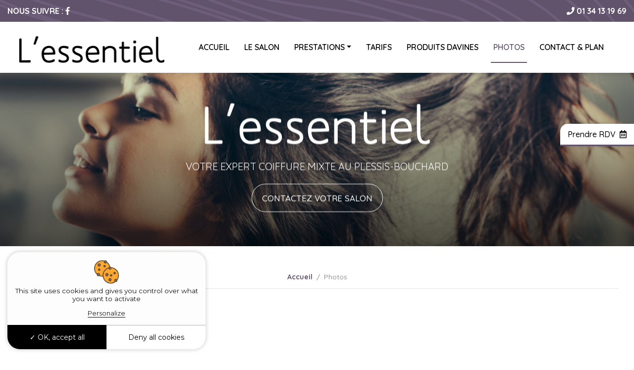

--- FILE ---
content_type: text/html; charset=UTF-8
request_url: https://www.lessentiel-coiffure.fr/galerie-visagiste-le-plessis-bouchard
body_size: 5809
content:
<!DOCTYPE html>
<html lang="fr">
<head>
  <title>Rdv coiffeur au Plessis-Bouchard, près de Franconville et Ermont (95) : L’Essentiel</title>
  <meta name="description" content="L’Essentiel, votre salon de coiffure au Plessis Bouchard près de Franconville et Ermont (95), propose des tarifs de coiffure pour homme, femme et enfant et des soins capillaires DAVINES.">
  <meta name="robots" content="all">
  <link rel="canonical" href="https://www.lessentiel-coiffure.fr/galerie-visagiste-le-plessis-bouchard.php">
  <meta charset="utf-8">
<meta name="viewport" content="width=device-width, initial-scale=1">

<link rel="stylesheet" href="https://maxcdn.bootstrapcdn.com/bootstrap/4.0.0/css/bootstrap.min.css" integrity="sha384-Gn5384xqQ1aoWXA+058RXPxPg6fy4IWvTNh0E263XmFcJlSAwiGgFAW/dAiS6JXm" crossorigin="anonymous">
<link href="assets/hamburger/dist/hamburgers.css" rel="stylesheet">
<link rel="preconnect" href="https://fonts.googleapis.com">
<link rel="preconnect" href="https://fonts.gstatic.com" crossorigin>
<link href="https://fonts.googleapis.com/css2?family=Quicksand:wght@300;400;500;600;700&display=swap" rel="stylesheet">
<link rel="stylesheet"  href="assets/css/style.css">
<link rel="stylesheet" type="text/css" href="assets/fontawesome/css/all.min.css">
<link rel="stylesheet" type="text/css" href="assets/css/animate.css">
<link rel="stylesheet" type="text/css" href="assets/slick/slick.css"/>
<link rel="stylesheet" type="text/css" href="assets/slick/slick-theme.css"/>

<script src="https://code.jquery.com/jquery-3.4.1.min.js" integrity="sha256-CSXorXvZcTkaix6Yvo6HppcZGetbYMGWSFlBw8HfCJo=" crossorigin="anonymous"></script>
<script src="https://cdnjs.cloudflare.com/ajax/libs/popper.js/1.12.9/umd/popper.min.js" integrity="sha384-ApNbgh9B+Y1QKtv3Rn7W3mgPxhU9K/ScQsAP7hUibX39j7fakFPskvXusvfa0b4Q" crossorigin="anonymous"></script>
<script src="https://maxcdn.bootstrapcdn.com/bootstrap/4.0.0/js/bootstrap.min.js" integrity="sha384-JZR6Spejh4U02d8jOt6vLEHfe/JQGiRRSQQxSfFWpi1MquVdAyjUar5+76PVCmYl" crossorigin="anonymous"></script>
<script type="text/javascript" src="assets/fontawesome/js/all.min.js"></script>
<script type="text/javascript" src="assets/slick/slick.min.js"></script>
<script src="assets/wow/wow.js"></script>
<script src="assets/parallax/parallax.js"></script>
<script>
  $(window).scroll(function() {
    var scroll = $(window).scrollTop();
    if($(window).outerWidth()>1200){
      if(scroll > $(".fixed-nav").offset().top) {
        $("#main-nav").addClass("reduce");
        $("#main-nav").addClass("animated");
        $("#main-nav").addClass("fadeInDown");
      } else {
        $("#main-nav").removeClass("reduce");
        $("#main-nav").removeClass("animated");
        $("#main-nav").removeClass("fadeInDown");
      }
    }
  });
</script>


<script>
  $(document).ready(function(){

    wow = new WOW(
    {
                      boxClass:     'wow',      // default
                      animateClass: 'animated', // default
                      offset:       150,          // default
                      mobile:       true,       // default
                      live:         true        // default
                  }
                  )
    wow.init();

    $(document).on("ready", function(){

    //Function to animate slider captions 
    function doAnimations( elems ) {
        //Cache the animationend event in a variable
        var animEndEv = 'webkitAnimationEnd animationend';
        
        elems.each(function () {
          var $this = $(this),
          $animationType = $this.data('animation');
          $this.addClass($animationType).one(animEndEv, function () {
            $this.removeClass($animationType);
          });
        });
    }
    
    // //Variables on page load 
    // var $myCarousel = $('#headercarousel'),
    // $firstAnimatingElems = $myCarousel.find('.item:first').find("[data-animation ^= 'animated']");

    // //Initialize carousel 
    // $myCarousel.carousel();
    
    // //Animate captions in first slide on page load 
    // doAnimations($firstAnimatingElems);
    
    // //Pause carousel  
    // $myCarousel.carousel('pause');
    
    
    // //Other slides to be animated on carousel slide event 
    // $myCarousel.on('slide.bs.carousel', function (e) {
    //  var $animatingElems = $(e.relatedTarget).find("[data-animation ^= 'animated']");
    //  doAnimations($animatingElems);
    // });  
    
});


    $('#main-nav .dropdown').hover(function() {
      $(this).find('.dropdown-menu').first().stop(true, true).delay(200).slideDown();
    }, function() {
      $(this).find('.dropdown-menu').first().stop(true, true).delay(100).slideUp()
    });

    $('.dropdown').on('show.bs.dropdown', function(e){
      $(this).find('.dropdown-menu').first().stop(true, true).slideDown(250);
    });

    $('.dropdown').on('hide.bs.dropdown', function(e){
      $(this).find('.dropdown-menu').first().stop(true, true).slideUp(100);
    });

    var forEach=function(t,o,r){if("[object Object]"===Object.prototype.toString.call(t))for(var c in t)Object.prototype.hasOwnProperty.call(t,c)&&o.call(r,t[c],c,t);else for(var e=0,l=t.length;l>e;e++)o.call(r,t[e],e,t)};

    var hamburgers = document.querySelectorAll(".hamburger");
    if (hamburgers.length > 0) {
      forEach(hamburgers, function(hamburger) {
        hamburger.addEventListener("click", function() {
          this.classList.toggle("is-active");
        }, false);
      });
    }


    $('.carousel').carousel({
      pause: "false"
    });

    var url = window.location.pathname;
    if (url == "/"){
      var site = "https://"+document.domain+"/";
      $('.nav-link').each(function(){
        if(site == $(this).attr('href')){
          $(this).addClass('active');
        }
      });
    }
    else{
      urlRegExp = new RegExp(url.replace(/\/$/,'') + ".php$");    
      $('.nav-link').each(function(){
        if(urlRegExp.test(this.href.replace(/\/$/,''))){
          $(this).addClass('active');
        }
      });
      $('.dropdown-item').each(function(){
        if(urlRegExp.test(this.href.replace(/\/$/,''))){
          $(this).addClass('active-item');
          $(this).parents(".nav-item").children(".nav-link").addClass('active');
        }
      });
    }


    $(".scroll").click(function(){
      var idCible=$(this).attr("href");
      var coordoneeY=$(idCible).offset().top-80;
      $("html,body").animate({scrollTop: coordoneeY}, 1000);
      return false;
    });

    $(window).scroll(function(){
      var scrollX=$(window).scrollTop();
      if(scrollX>130){
        $("#top").fadeIn("fast");
      }else{
        $("#top").fadeOut("fast");
      }
    });

    $("#top").click(function(){
      var idCible=$(this).attr("href");
      var coordoneeY=$(idCible).offset().top-80;
      $("html,body").animate({scrollTop: coordoneeY}, 1000);
      return false;
    });

    $(window).scroll(function(){
      var scrollX=$(window).scrollTop();
      if(scrollX>130){
        $("#top").fadeIn("fast");
      }else{
        $("#top").fadeOut("fast");
      }

    });

    $('.slide1').slick({
      slidesToShow: 1,
      arrows: true,
      dots: false,
      slidesToScroll: 1,
      autoplay: true,
      autoplaySpeed: 2000,
    });
    $('.slide-avis').slick({
      slidesToShow: 1,
      arrows: false,
      dots: true,
      slidesToScroll: 1,
      autoplay: true,
      centerMode: true,
      centerPadding: '0px',
      autoplaySpeed: 2000,
      responsive: [
      {
        breakpoint: 767,
        settings: {
          arrows: false,
          dots: true
        }
      },
      ]
    });

    $('.slide3').slick({
      slidesToShow: 3,
      arrows: true,
      dots: false,
      slidesToScroll: 1,
      autoplay: true,
      autoplaySpeed: 2000,
      responsive: [
      {
        breakpoint: 991,
        settings: {
          dots: false,
          centerMode: true,
          centerPadding: '0px',
          slidesToShow: 3
        }
      },
      {
        breakpoint: 767,
        settings: {
          dots: false,
          centerMode: true,
          centerPadding: '0px',
          slidesToShow: 2
        }
      },
      {
        breakpoint: 560,
        settings: {
          dots: false,
          centerMode: true,
          centerPadding: '0px',
          slidesToShow: 1
        }
      },
      ]
    });


  });
</script>

<link rel="apple-touch-icon" sizes="57x57" href="assets/images/favicon/apple-icon-57x57.png">
<link rel="apple-touch-icon" sizes="60x60" href="assets/images/favicon/apple-icon-60x60.png">
<link rel="apple-touch-icon" sizes="72x72" href="assets/images/favicon/apple-icon-72x72.png">
<link rel="apple-touch-icon" sizes="76x76" href="assets/images/favicon/apple-icon-76x76.png">
<link rel="apple-touch-icon" sizes="114x114" href="assets/images/favicon/apple-icon-114x114.png">
<link rel="apple-touch-icon" sizes="120x120" href="assets/images/favicon/apple-icon-120x120.png">
<link rel="apple-touch-icon" sizes="144x144" href="assets/images/favicon/apple-icon-144x144.png">
<link rel="apple-touch-icon" sizes="152x152" href="assets/images/favicon/apple-icon-152x152.png">
<link rel="apple-touch-icon" sizes="180x180" href="assets/images/favicon/apple-icon-180x180.png">
<link rel="icon" type="image/png" sizes="192x192" href="assets/images/favicon/android-icon-192x192.png">
<link rel="icon" type="image/png" sizes="32x32" href="assets/images/favicon/favicon-32x32.png">
<link rel="icon" type="image/png" sizes="96x96" href="assets/images/favicon/favicon-96x96.png">
<link rel="icon" type="image/png" sizes="16x16" href="assets/images/favicon/favicon-16x16.png">
<link rel="manifest" href="assets/images/favicon/manifest.json">
<meta name="msapplication-TileColor" content="#FFFFFF">
<meta name="msapplication-TileImage" content="assets/images/favicon/ms-icon-144x144.png">
<meta name="theme-color" content="#FFFFFF">

<link rel="stylesheet" href="https://use.fontawesome.com/releases/v5.8.2/css/all.css" integrity="sha384-oS3vJWv+0UjzBfQzYUhtDYW+Pj2yciDJxpsK1OYPAYjqT085Qq/1cq5FLXAZQ7Ay" crossorigin="anonymous">

<link href="moduls/tarteaucitron/css/tarteaucitron.css" rel="stylesheet">
<script type="text/javascript" src="moduls/tarteaucitron/tarteaucitron.js"></script>
<script type="text/javascript">
	tarteaucitron.init({
		"privacyUrl": "", /* Privacy policy url */
		"hashtag": "#tarteaucitron", /* Open the panel with this hashtag */
		"cookieName": "tarteaucitron", /* Cookie name */    
		"orientation": "bottom", /* Banner position (top - bottom) */       
		"groupServices": false, /* Group services by category */                           
		"showAlertSmall": false, /* Show the small banner on bottom right */
		"cookieslist": false, /* Show the cookie list */                           
		"closePopup": false, /* Show a close X on the banner */
		"showIcon": false, /* Show cookie icon to manage cookies */
          //"iconSrc": "", /* Optionnal: URL or base64 encoded image */
          "iconPosition": "BottomRight", /* BottomRight, BottomLeft, TopRight and TopLeft */
          "adblocker": false, /* Show a Warning if an adblocker is detected */                           
          "DenyAllCta" : true, /* Show the deny all button */
          "AcceptAllCta" : true, /* Show the accept all button when highPrivacy on */
          "highPrivacy": true, /* HIGHLY RECOMMANDED Disable auto consent */                           
          "handleBrowserDNTRequest": false, /* If Do Not Track == 1, disallow all */
          "removeCredit": false, /* Remove credit link */
          "moreInfoLink": true, /* Show more info link */
          "useExternalCss": false, /* If false, the tarteaucitron.css file will be loaded */
          "useExternalJs": false, /* If false, the tarteaucitron.js file will be loaded */
    	  //"cookieDomain": ".my-multisite-domaine.fr", /* Shared cookie for multisite */                          
    	  "readmoreLink": "", /* Change the default readmore link */
    	  "mandatory": true, /* Show a message about mandatory cookies */
    	});
    </script>

    
  <link rel="stylesheet" href="moduls/popup/css/style.css">
  <style>
    #axo-popup .close-btn span.cross:before,#axo-popup .close-btn span.cross:after {
      background-color: #7b6a53;
    }
  </style>
    <link href="moduls/axobook/css/lightgallery.css" rel="stylesheet"></head>
<body id="page">
	<header class="container-fluid" id="header">
	<div class="top-header container-fluid">
		<div class="row top-banniere">
			<a class="link-gift text-uppercase" href="https://www.facebook.com/people/Lessentiel-le-plessis-bouchard/100055616239959/" target="_blank">Nous suivre : <i class="fab fa-facebook-f"></i></a>
			<a class="link-gift" href="tel:0134131969" target="_blank"><i class="fas fa-phone"></i> 01 34 13 19 69</a>
		</div>
		<nav id="main-nav" class="navbar-expand-xl">
	<div class="logo-no-responsif">
		<a class="navbar-brand" href="https://www.lessentiel-coiffure.fr/">
			<img src="assets/images/logo-nav.png" alt="Logo L'Essentiel">
		</a>
	</div>
	<div class="logo-responsif">
		<a class="navbar-brand" href="https://www.lessentiel-coiffure.fr/">
			<img src="assets/images/logo-nav.png" alt="Logo L'Essentiel">
		</a>
	</div>
	<button class="hamburger hamburger--spin navbar-toggler" type="button" data-toggle="collapse" data-target="#navbarSupportedContent" aria-controls="navbarSupportedContent" aria-expanded="false" aria-label="Toggle navigation">
		<span class="hamburger-box">
			<span class="hamburger-inner"></span>
		</span>
	</button>

	<div class="collapse navbar-collapse space-between" id="navbarSupportedContent">
		<ul class="navbar-nav mx-auto">
			<li class="nav-item">
				<a class="nav-link" href="https://www.lessentiel-coiffure.fr/">Accueil</a>
			</li>
			<li class="nav-item">
				<a class="nav-link" href="le-salon-coiffure-le-plessis-bouchard.php">Le salon</a>
			</li>
			<li class="nav-item dropdown">
				<a class="nav-link dropdown-toggle" href="#" id="navbarDropdown" role="button" data-toggle="dropdown" aria-haspopup="true" aria-expanded="false">Prestations</a>
				<div class="dropdown-menu" aria-labelledby="navbarDropdown">
					<a class="dropdown-item" href="coiffure-femme-coiffeuse-le-plessis-bouchard.php">Coiffure pour femmes</a>
					<a class="dropdown-item" href="coiffeur-homme-le-plessis-bouchard.php">Coiffure hommes et juniors</a>
					<a class="dropdown-item" href="coiffure-mariage-le-plessis-bouchard.php">Coiffure mariage</a>
				</div>
			</li>
			<li class="nav-item">
				<a class="nav-link" href="tarifs.php">Tarifs</a>
			</li>
			<li class="nav-item">
				<a class="nav-link" href="produits-davines-soins-cheveux-le-plessis-bouchard.php">Produits DAVINES</a>
			</li>
			<li class="nav-item">
				<a class="nav-link" href="galerie-visagiste-le-plessis-bouchard.php">Photos</a>
			</li>
			<li class="nav-item">
				<a class="nav-link" href="contact-salon-coiffure-franconville-ermont-95.php">Contact & plan</a>
			</li>
		</ul>
	</div>
</nav>
	</div>
	<div id="headercarousel" class="carousel slide carousel-fade" data-ride="carousel">
		<div class="carousel-inner">
			<div class="carousel-item active">
				<img class="img-carousel" src="assets/images/slider/header/slider1.jpg" alt="L'Essentiel expert coiffure mixte">
			</div>
			<div class="carousel-item">
				<img class="img-carousel" src="assets/images/slider/header/slider2.jpg" alt="L'Essentiel expert coiffure mixte">
			</div>
			<div class="carousel-item">
				<img class="img-carousel" src="assets/images/slider/header/slider3.jpg" alt="L'Essentiel expert coiffure mixte">
			</div>
		</div>
		<div class="text-header">
			<img class="d-block mx-auto mb-4 mw-100" src="assets/images/logo.png" alt="Logo L'Essentiel">
			<h3>Votre expert coiffure mixte au Plessis-Bouchard</h3>
			<a href="contact-salon-coiffure-franconville-ermont-95.php" class="btn-contact">Contactez votre salon</a>
		</div>
	</div>
</header>
<a href="#header" id="top"><i class="fas fa-chevron-up"></i></a>

 <a href="tel:0134131969" class="fixed-info">Prendre RDV <i class="ml-1 far fa-calendar-alt"></i>
</a>
  <section id="content" class="container-fluid fixed-nav">

    <div class="container">
      <nav aria-label="breadcrumb">
        <ol class="breadcrumb">
          <li class="breadcrumb-item"><a href="https://www.lessentiel-coiffure.fr/">Accueil</a></li>
          <li class="breadcrumb-item active" aria-current="page">Photos</li>
        </ol>
      </nav>
    </div>


    <h1 class="text-center wow fadeInUp" data-wow-delay="0.1s">Salon de <span class="color1">Coiffure  – Visagiste</span> <small>LE PLESSIS-BOUCHARD</small></h1>

    <div class="container">  
      
<div id="filter">
	<select class="d-xl-none" id="filter-select">
		<option value="1">Galerie</option>	</select>
	<div class="d-none d-xl-flex" id="filter-btn">
		<a class="active" value="1">Galerie</a>	</div>
</div>
<div class="clear"></div>
<div id="axobook"></div>    </div>


    <div class="row bottom-page">
	<div class="col-md-12">
		<div class="col-md-12 text-center">
			<p>Pour une <strong>demande de renseignements</strong> concernant votre <strong>salon de coiffure</strong> à <strong>Franconville (95)</strong>, contactez <strong>L'ESSENTIEL</strong> au <a href="tel:0134131969">01 34 13 19 69</a> ou <a href="contact-salon-coiffure-franconville-ermont-95.php">par mail</a>.</p>
		</div>
	</div>
</div>

  </section>

  <section class="container-fluid s-style" id="section2">
	<div class="container">
		<h2 class="titre2 text-center"><span>Nos</span> Prestations</h2>
	</div>
	<div class="container">
		<div class="row justify-content-center">
			<div class="box-prestation col-lg-4 col-md-4 col-sm-6 col-6 wow fadeInUp" data-wow-delay="0s">
				<a href="coiffure-femme-coiffeuse-le-plessis-bouchard" class="col-lg-12">
					<img src="assets/images/coiffure-femmes.jpg" alt="Coiffure Femmes">
					<h3><small>Coiffure</small> Femmes</h3>
				</a>
			</div>
			<div class="box-prestation col-lg-4 col-md-4 col-sm-6 col-6 wow fadeInUp" data-wow-delay="0.1s">
				<a href="coiffeur-homme-le-plessis-bouchard" class="col-lg-12">
					<img src="assets/images/coiffure-hommes-juniors.jpg" alt="Coiffure Hommes & Juniors">
					<h3><small>Coiffure</small> Hommes & Juniors</h3>
				</a>
			</div>
			<div class="box-prestation col-lg-4 col-md-4 col-sm-6 col-6 wow fadeInUp" data-wow-delay="0.2s">
				<a href="coiffure-mariage-le-plessis-bouchard" class="col-lg-12">
					<img src="assets/images/coiffure-mariage.jpg" alt="Coiffure Mariage">
					<h3><small>Coiffure</small> Mariage</h3>
				</a>
			</div>
		</div>
	</div>
</section>
  <footer class="container-fluid">
	<div class="container">
		<div class="row align-items-center top-footer">
			<div class="col-md-12 col-lg-4 info-contact wow fadeInUp" data-wow-delay="0s">
				<iframe src="https://www.google.com/maps/embed?pb=!1m14!1m8!1m3!1d10470.799048042654!2d2.2350216!3d48.9972708!3m2!1i1024!2i768!4f13.1!3m3!1m2!1s0x47e6670cfe6220b7%3A0x19dab9e48999c69c!2sL&#39;Essentiel%20%7C%20Coiffeur%20Le%20Plessis%20Bouchard!5e0!3m2!1sfr!2sfr!4v1681376528182!5m2!1sfr!2sfr" width="100%" height="360" style="border:0;" allowfullscreen="" loading="lazy" referrerpolicy="no-referrer-when-downgrade"></iframe>
			</div>
			<div class="col-md-12 col-lg-4 info-contact wow fadeInUp" data-wow-delay="0.1s">
				<div class="col-md-12">
					<h4 class="titre3">Contactez-nous</h4>
					<p class="tel"><a href="tel:0134131969" class="link-footer">01 34 13 19 69</a></p>
					<p class="adresse">70, Chaussée Jules César<br> 95130 Le Plessis-Bouchard</p>
					<p class="text-center">
						<a class="fb-link" href="https://www.facebook.com/people/Lessentiel-le-plessis-bouchard/100055616239959/" target="_blank"><i class="fab fa-facebook-f"></i></a>
					</p>
				</div>
			</div>
			<div class="col-md-12 col-lg-4 info-contact wow fadeInUp" data-wow-delay="0.2s">
				<div class="col-md-12">
					<h4 class="titre3">Horaires</h4>
					<p class="adresse">Du Mardi au Samedi : 9h30 - 19h00<br> Fermé le Lundi et le Dimanche</p>


					<div class="row axo-recherche">
		<div class="container">
			<div class="row">
				<div class="col-md-12">
					<h5 class="text-left">Recherches fréquentes</h5>
				</div>
			</div>
			<div class="row">
				<div class="box-link col-12">
						<ul class="inlineblock pl-0">
							<li><a href="salon-de-coiffure-le-plessis-bouchard.php">Salon de coiffure Le Plessis-Bouchard</a></li>
							<li><a href="salon-de-coiffure-franconville.php">Salon de coiffure Franconville</a></li>
							<li><a href="salon-de-coiffure-ermont.php">Salon de coiffure Ermont</a></li>
							<li><a href="salon-de-coiffure-saint-lieu-la-foret.php">Salon de coiffure Saint-Leu-la-Forêt</a></li>
							<li><a href="chignon-mariage-le-plessis-bouchard.php">Chignon mariage Le Plessis-Bouchard</a></li>
							<li><a href="chignon-mariage-franconville.php">Chignon mariage Franconville</a></li>
							<li><a href="chignon-mariage-ermont.php">Chignon mariage Ermont</a></li>
							<li><a href="chignon-mariage-saint-lieu-la-foret.php">Chignon mariage Saint-Leu-la-Forêt</a></li>
						</ul>
				</div>
			</div>
		</div>
	</div>
				</div>
			</div>
		</div>
	</div>

	<div class="row">
		<div class="col-xs-12 col-sm-12 col-md-12 axo-footer">
			<div class="row">
				<div class="col-md-12 axo-logo">
					<img src="assets/images/axomedia.svg" alt="">
				</div>
				<div class="footerlink col-md-12">
					<ul class="inlineblock">
						<li><a href="sitemap.php">Plan du site</a></li>
						<li><a href="mentions.php">Mentions légales</a></li>
					</ul>
				</div>
			</div>
		</div>
	</div>
</footer>


  <script src="moduls/axobook/js/lightgallery-all.min.js"></script>
<script src="moduls/axobook/js/main.js"></script>  <script type="text/javascript">
	tarteaucitron.user.gtagUa = "G-8CD4398ELH"; /* !!!! Le numero "UA-XXXXXXXXX-X" est à REMPLACER !!!!*/
tarteaucitron.user.gtagMore = function () { /* add here your optionnal gtag() */ };
(tarteaucitron.job = tarteaucitron.job || []).push('gtag');
</script></body>
</html>

--- FILE ---
content_type: text/html; charset=UTF-8
request_url: https://www.lessentiel-coiffure.fr/moduls/axobook/axobook-generate.php
body_size: -43
content:
<div class="grid">		<div class="grid-item col-xl-3 col-lg-4 col-md-4 col-6 p-1" data-responsive="../../uploads/small_upload/11.jpg 200" data-src="../../uploads/upload/11.jpg" data-sub-html="<h4></h4><p></p>">
			<a href="">
				<img class="img-responsive" src="../../uploads/small_upload/11.jpg">
			</a>
			<div class="title-photo">
				<p></p>
			</div>
		</div>
				<div class="grid-item col-xl-3 col-lg-4 col-md-4 col-6 p-1" data-responsive="../../uploads/small_upload/9.jpg 200" data-src="../../uploads/upload/9.jpg" data-sub-html="<h4></h4><p></p>">
			<a href="">
				<img class="img-responsive" src="../../uploads/small_upload/9.jpg">
			</a>
			<div class="title-photo">
				<p></p>
			</div>
		</div>
				<div class="grid-item col-xl-3 col-lg-4 col-md-4 col-6 p-1" data-responsive="../../uploads/small_upload/12.jpg 200" data-src="../../uploads/upload/12.jpg" data-sub-html="<h4></h4><p></p>">
			<a href="">
				<img class="img-responsive" src="../../uploads/small_upload/12.jpg">
			</a>
			<div class="title-photo">
				<p></p>
			</div>
		</div>
				<div class="grid-item col-xl-3 col-lg-4 col-md-4 col-6 p-1" data-responsive="../../uploads/small_upload/10.jpg 200" data-src="../../uploads/upload/10.jpg" data-sub-html="<h4></h4><p></p>">
			<a href="">
				<img class="img-responsive" src="../../uploads/small_upload/10.jpg">
			</a>
			<div class="title-photo">
				<p></p>
			</div>
		</div>
		</div>

--- FILE ---
content_type: text/css
request_url: https://www.lessentiel-coiffure.fr/assets/css/style.css
body_size: 5800
content:
body{font-family: 'Quicksand', sans-serif; overflow-x: hidden; max-width: 100%; overflow-x: hidden; padding: 0px !important; background: #fff;}

:root {
	--primary: #61536b;
	--second: #6e5e7b;
}

/* !!!! DÉBUT !!!! STYLE CONTENT PAGE */
#content{padding: 40px 15px 40px; overflow: hidden;}

#content .box-content{padding: 60px 0px;}
#content .back-side-primary:before,#content .back-side-primary:after{background: var(--primary);}
#content .back-side-second:before,#content .back-side-second:after{background: var(--second);}
#content .back-side-primary:before,#content .back-side-second:before{margin-top: -120px;}
#content .back-side-primary:after,#content .back-side-second:after{margin-bottom: -120px;}
#content .back-side-primary:before, #content .back-side-primary:after,#content .back-side-second:before, #content .back-side-second:after{content: ''; display: block; width: 100%; height: 120px; transform: skew(-180deg,-2deg); position: relative; z-index: 1; left: 0;}


#content .back-side-primary{background: var(--primary); color: #fff; box-shadow: 0px 0px 10px 3px rgba(0,0,0,0.2); position: relative; margin: 80px auto;}
#content .back-side-second{background: var(--second); color: #fff; box-shadow: 0px 0px 10px 3px rgba(0,0,0,0.2); position: relative; margin: 80px auto;}
#content .back-images{position: relative; overflow: hidden; color: #fff; overflow: hidden;  margin: 80px auto; min-height: 600px; display: flex; align-items: center; justify-content: center;}
#content .back-images .images-fond{position: absolute; z-index: 1; left: 0; top: 0; display: block; width: 100%; height: 100%; object-fit: cover;}
#content .back-images:after{position: absolute; content: ''; z-index: 2; background: rgba(0,0,0,0.8); left: 0; top: 0; display: block; width: 100%; height: 100%;}
#content .back-images div{position: relative; z-index: 3;}

#content .container{width: 1400px; max-width: 100%;}
#content .box-img{display: flex; justify-content: center; align-items: center;}
#content .box-img img{width: auto; max-width: 100%; object-fit: cover; display: block;}
#content .box-img.circle{width: 300px; height: 300px; max-width: 100%; border-radius: 100%;overflow: hidden; margin-left: auto; margin-right: auto;}
#content .box-img.circle img{width: 100%; height: 100%;}

#content h1,#content h2,#content h3,#content h4,#content h5{font-weight: 600;}
#content h1{font-size: 30px;}
#content h1 span.color1{color: var(--primary);}
#content h1 small{display: block; text-transform: uppercase; letter-spacing: 3px; font-size: 17px;}
#content h1:after,#content h2:after,#content h3:after{content: ''; display: block; width: 100px; height: 2px; margin: 20px 0px; background: var(--primary);}
#content .back-side-second h1:after,#content .back-side-second h2:after,#content .back-side-second h3:after,#content .back-side-primary h1:after,#content .back-side-primary h2:after,#content .back-side-primary h3:after{background: #fff;}
#content h1.text-center:after,#content h2.text-center:after,#content h3.text-center:after{margin: 20px auto;}
#content h2{font-size: 26px;}
#content h3{font-size: 23px;}
#content h4{font-size: 20px;}
#content h5{font-size: 18px;}

#content h2.text-head{font-size: 15px; line-height: 20px;}
#content h2.text-head:after{display: none;}

#content .back-side-second p a,#content .back-side-second p a,#content .back-side-second p a,#content .back-side-primary p a,#content .back-side-primary p a,#content .back-side-primary p a,
#content .back-side-second ul a,#content .back-side-second ul a,#content .back-side-second ul a,#content .back-side-primary ul a,#content .back-side-primary ul a,#content .back-side-primary ul a{color: #fff;}


#content p{font-size: 15px;}
#content p a, #content ul a{color: var(--primary); font-weight: bold; transition: all 0.4s; text-decoration: none;}
#content p a:hover, #content ul a:hover{opacity: 0.4;}
#content ul{padding-left: 15px; margin-bottom: 15px; font-size: 15px;}

#content .table{font-size: 14px; background:rgba(0,0,0,0.05);}
#content .table tr td:last-child, #content .table tr td:nth-child(2){text-align: right; width: 150px;}

#content a.bouton{background: #fff;border: 1px solid var(--primary); color: #000; border-radius: 5px; cursor: pointer; text-transform: uppercase; transition: all 0.4s; display: inline-block;text-decoration: none; padding: 9px 15px; font-size: 15px; text-align: center; margin-bottom: 10px;}
#content a.bouton:hover{background: var(--primary); color: #fff;}

#content .breadcrumb{background: rgba(0,0,0,0); border-bottom: 1px solid rgba(0,0,0,0.1); display: flex; justify-content: center; margin-bottom: 40px;}
#content .breadcrumb-item{font-size: 14px;}
#content .breadcrumb-item a{color: var(--primary); transition: all 0.4s; font-weight: bold; text-decoration: none;}
#content .breadcrumb-item a:hover{opacity: 0.5;}
#content .breadcrumb-item .active{color: #000;}

#content .bottom-page{margin-top: 40px;}

@media all and (max-width: 991px) {
	#content h1{font-size: 27px; padding: 0px 15px;}
	#content h2{font-size: 25px;}
	#content h3{font-size: 22px;}
	#content h4{font-size: 20px;}
	#content h5{font-size: 18px;}
	#content .box-content{padding:30px 0px;}
}

@media all and (max-width: 560px) {
}

a.box-tel{color: initial; text-decoration: none;}

.axo-recherche{background: #fff; border:1px solid rgba(0,0,0,0.1); position: relative; padding: 20px 0px;}
.axo-recherche>.container{}
.axo-recherche h5{font-weight: bold; font-size: 15px; text-align: center !important;}
.axo-recherche .box-link{font-size: 13px;}
.axo-recherche .box-link ul{list-style: none; text-align: center; padding-left: 0px; margin-bottom: 0px;}
.axo-recherche .box-link ul li a{color: #000; transition: all 0.3s; text-decoration: none;}
.axo-recherche .box-link ul li a:hover{color: var(--primary);}
.axo-recherche .box-link p{font-weight: bold; margin-bottom: 5px;}

.axo-footer{padding: 20px 15px;}
.axo-footer .axo-logo{display: flex; justify-content: center; align-items: center; margin: 5px 0px 5px;}
.axo-footer .axo-logo img{max-width: 100%; width: 125px;}
.axo-footer .footerlink{color: #fff;}
.axo-footer .footerlink a{color: #efefef; transition: all 0.3s; text-decoration: none;}
.axo-footer .footerlink a:hover{opacity: 0.3}
.axo-footer .inlineblock{padding-left: 0px; text-align: center; margin-bottom: 10px; font-size: 12px;}
.axo-footer .inlineblock li{display: inline-block;}
.axo-footer .inlineblock li:after{content: ' - ';}
.axo-footer .inlineblock li:last-child:after{display: none;}

/* !!!! DÉBUT !!!! STYLE CONTENT PAGE */

/* !!!! DÉBUT !!!! STYLE HEADER */

/* style nav */
.top-header{box-shadow: 0px 0px 15px rgba(0,0,0,0.2); position: relative; z-index: 9999;}
.box-logo{padding: 20px 15px; display: flex; justify-content: center; align-items: center;}
.box-logo img{max-width: 100%;}
.box-info{align-items: center; display: flex; justify-content: center; flex-wrap: wrap;}
.box-info .adresse{background: url(../images/ico-map.png) no-repeat left center; padding-left: 35px; padding-top: 10px; padding-bottom: 10px; font-size: 15px;}
.box-info .tel{background: url(../images/ico-tel.png) no-repeat left center; padding-left: 45px; padding-top: 10px; padding-bottom: 10px; font-weight: 600; font-size: 20px;}
.box-info .tel a{color: #212529; text-decoration: none; transition: all 0.3s;}
.box-info .tel a:hover{color: var(--primary);}

.top-logo-info{padding: 15px 15px;}

.top-banniere{background: url(../images/top-back.jpg) no-repeat center/cover; color: #fff; text-align: center; justify-content: space-between;}
.top-banniere a{display: inline-block; font-weight: bold; color: #fff;transition: all 0.3s; margin: 10px 15px; text-decoration: none; background-repeat: no-repeat; background-size: 20px; background-position: center left}
.top-banniere a:hover{opacity: 0.4;}

#main-nav .navbar-brand{padding: 15px 20px 5px; margin: 0px;}
#main-nav .navbar-nav{padding: 0px;}
#main-nav .navbar-brand{margin: 10px 0px;}
#main-nav .navbar-brand img{width: 300px; max-width: 100%;}
#main-nav{flex-wrap: wrap; width: 100%; max-width: 100%; margin: 0px auto 0px; position: relative; top: 0; left: 0; z-index: 999; display: flex; align-items: center; justify-content: center; top: 0; padding: 0px 0px; transition: all 0.4s; background: #fff;}
#main-nav button:focus{outline: 0px;}
#main-nav .nav-link:focus{outline: none !important;}
#main-nav .nav-link{text-align: center; text-transform: uppercase; padding: 20px 5px; color:#000; text-decoration: none; font-size: 16px;font-weight: 600; position: relative; transition: all 0.4s; z-index: 99;}
#main-nav .nav-link:hover{color: var(--primary);}
#main-nav .nav-link:before{content: ''; transition: all 0.3s; display: block; width: 0px; height:2px; display: block;background: var(--primary); position: absolute; left: 0; bottom: 0;}
#main-nav .nav-link:hover:before{width: 100%; background: var(--primary);}

#main-nav .nav-item{position: relative; padding: 0px 10px;}
.hamburger-box{margin-top: 6px;}
#main-nav .dropdown-menu{border-radius: 0px; left: 50% !important; transform: translateX(-50%) !important; top: 100% !important; border: 0px;margin-top: 0px; padding: 0px; box-shadow: 0px 0px 10px rgba(0,0,0,0.2); z-index: 9999; min-width: 100%;}
#main-nav .dropdown-item{padding: 7px 15px; font-weight: initial; text-transform: initial; transition: all 0.4s; border-bottom: 1px solid rgba(0,0,0,0.1); font-size: 14px;}
#main-nav .dropdown-item:last-child{border-bottom: 0px;}
#main-nav .dropdown-item:hover{background: var(--primary); color: #fff; border-color: var(--primary);}
#main-nav .nav-link.active{color: var(--primary);}
#main-nav .nav-link.active:before{width: 100%; background: var(--primary);}
#main-nav .active-item{background: var(--primary); color: #fff;}

#main-nav.reduce .navbar-brand{padding: 10px 20px; display: none;}
#main-nav.reduce{position: fixed;box-shadow: 0px 0px 15px rgba(0,0,0,0.2);}
/* Fleche scroll top */

/* style caroussel */

@-webkit-keyframes slideInSlider {
	from {
		-webkit-transform: translate3d(-100%, -50%, 0) ;
		transform: translate3d(-100%, -50%, 0) ;
		visibility: visible;
	}

	to {
		-webkit-transform: translate3d(0, -50%, 0) ;
		transform: translate3d(0, -50%, 0) ;
	}
}

@keyframes slideInSlider {
	from {
		-webkit-transform: translate3d(-100%, -50%, 0) ;
		transform: translate3d(-100%, -50%, 0) ;
		visibility: visible;
	}

	to {
		-webkit-transform: translate3d(0, -50%, 0);
		transform: translate3d(0, -50%, 0);
	}
}

#down svg{position: absolute; left: 50%; top: 50%; transform: translate(-50%, -50%);}
#down{
	z-index: 1;
	position: relative;
	-webkit-box-shadow: 0px 0px 8px rgba(0,0,0,0.2);
	box-shadow: 0px 0px 8px rgba(0,0,0,0.2);
	text-align: center;
	width: 50px;
	border-radius: 50px;
	border: 1.5px solid #fff;
	height: 50px;
	color: #fff;
	font-size:25px;
	position:absolute;
	bottom:100px;
	left: 50%;
	transform: translateX(-50%);
	transition:all 0.3s;
}

#down:hover{
	background-color:#fff;
	color: var(--primary);
}

#top svg{position: absolute; left: 50%; top: 50%; transform: translate(-50%, -50%);}
#top{
	-webkit-box-shadow: 0px 0px 8px rgba(0,0,0,0.2);
	box-shadow: 0px 0px 8px rgba(0,0,0,0.2);
	text-align: center;
	background-color: var(--second);
	display: none;
	width: 42px;
	border-radius: 42px;
	height: 42px;
	color: #fff;
	z-index:99999;
	font-size:20px;
	position:fixed;
	bottom:15px;
	right:15px;
	transition: background-color 0.4s, color 0.4s;
}

#top:hover{
	background-color:var(--primary);
	color: #fff;
}

.slideInSlider {
	-webkit-animation-name: slideInSlider;
	animation-name: slideInSlider;
}
.carousel-control-next, .carousel-control-prev{opacity: 1 !important; transition: all 0.3s;}
.carousel-control-next:hover, .carousel-control-prev:hover{opacity: 0.5 !important;}
#headercarousel .carousel-item{height: 600px;}
#page #headercarousel .carousel-item{height: 350px;}
#headercarousel .carousel-item:before{content: ''; display: block; width: 100%; height: 100%; position: absolute; left: 0; top: 0; z-index: 2; background: rgb(0,0,0);
background: linear-gradient(0deg,rgba(0,0,0,0.6) 0%, rgba(0,0,0,0) 100%);}
#headercarousel{height:auto; background: var(--primary);}
#headercarousel .carousel-control-next,#headercarousel .carousel-control-prev{width: 50px; z-index: 6;}
#headercarousel .carousel-indicators{bottom: 0px;}
#headercarousel .carousel-caption{width: 700px; max-width: 60%; z-index: 99; height: 100%; background: rgba(15, 158, 133,0.9); color: #fff; position: absolute; top: auto; bottom: 0; left: 50%; right: 0px; transform: translateX(-50%); padding:20px 80px; text-align: left; display: flex; align-items: center; flex-wrap: wrap;}
#headercarousel .carousel-caption h3{text-transform: uppercase; font-size: 31px;}
#headercarousel .carousel-caption h3 span{display: block; font-size: 25px;}
#headercarousel .carousel-caption h3 span small{font-size: 60%;}
#headercarousel .carousel-caption p{font-size: 17px;}
#headercarousel .img-carousel{width: 100%;height: 100%; margin: 0 auto; position: absolute; left: 50%; top: 50%; transform: translate(-50%,-50%); object-fit: cover;}
.text-header{color: #fff;z-index: 4; padding: 20px 45px; width: 800px;max-width: 100%; text-align: center; position: absolute; top: 50%; left: 50%; transform: translate(-50%,-50%);}
.text-header h3{font-size: 20px; text-transform: uppercase; font-weight: 400;}
.text-header a.btn-contact{border:1px solid #fff; font-size: 17px; transition: all 0.3s;box-shadow: 0px 0px 7px rgba(0,0,0,0.1); display: inline-block; color: #fff; padding: 15px 20px; font-weight: 500; text-transform: uppercase; text-decoration: none; margin: 15px auto; border-radius: 60px;}
.text-header a.btn-contact:hover{background: #fff; color: var(--primary);}

#headercarousel.carousel-fade .carousel-item {
	opacity: 0;
	transition: opacity ease-out .7s;
}

#headercarousel.carousel-fade .carousel-item.active,
#headercarousel.carousel-fade .carousel-item-next.carousel-item-left,
#headercarousel.carousel-fade .carousel-item-prev.carousel-item-right {
	opacity: 1;
}

#headercarousel.carousel-fade .active.carousel-item-left,
#headercarousel.carousel-fade .active.carousel-item-right {
	opacity: 0;
}

#headercarousel.carousel-fade .carousel-item-next,
#headercarousel.carousel-fade .carousel-item-prev,
#headercarousel.carousel-fade .carousel-item.active,
#headercarousel.carousel-fade .active.carousel-item-left,
#headercarousel.carousel-fade .active.carousel-item-prev {
	transform: translateX(0);
	transform: translate3d(0, 0, 0);
}

#headercarousel .carousel-indicators .active {
	width: 15px;
	height: 15px;
	margin: 5px;
	background-color: #fff;
	border: none;
	border-radius: 15px;
	border:1px solid #fff;
}
#headercarousel .carousel-indicators li {
	cursor: pointer;
	width: 15px;
	height: 15px;
	margin: 5px;
	background-color: transparent;
	border: none;
	border-radius: 15px;
	border:1px solid #fff;
}

#header{position: relative; z-index: 9999; padding: 0px;}

@-webkit-keyframes zoom {
	from {
		-webkit-transform: translate(-50%,-50%) scale(1, 1);
	}
	to {
		-webkit-transform: translate(-50%,-50%) scale(1.5, 1.5);
	}
}

@keyframes zoom {
	from {
		transform: translate(-50%,-50%) scale(1, 1);
	}
	to {
		transform: translate(-50%,-50%) scale(1.5, 1.5);
	}
}

#headercarousel .img-carousel {
	-webkit-animation: zoom 20s;
	animation: zoom 20s;
}
/* !!!! FIN !!!! STYLE HEADER */

/* !!!! DÉBUT !!!! STYLE SECTION */

.box-texte{display: flex; align-items: center; justify-content: center; flex-wrap: wrap;}
.box-texte p{font-size: 15px;}
.box-img img{max-width: 100%;}

.s-style{padding-top: 60px; padding-bottom: 60px; overflow: hidden;}
.s-style .titre1{color: #000; font-size: 34px; position: relative; margin-bottom: 40px;  font-weight: 500;}
.s-style .titre1.text-center:after{margin: 30px auto 0px;}
.s-style .titre1:after{content: ''; display: block; width: 50px; height: 2px; background: var(--primary); margin: 30px 0px 0px;}
.s-style .titre1 span{display: block; margin-top: 0px; font-size: 20px; color: var(--primary);text-transform: uppercase;}

.s-style .titre2{color: #fff;text-align: center; text-transform: uppercase; font-size: 45px; position: relative; margin-bottom: 40px;  font-weight: 500;}
.s-style .titre2:after{content: ''; display: block; width: 50px; height: 2px; background: var(--primary); margin: 25px auto 0px;}
.s-style .titre2 span{display: block; margin-bottom: 0px; font-size: 22px;}

#section1 .titre1{width: 440px; max-width: 100%;}
#section1 .box-texte{padding-bottom: 100px;}
#section1 .box-texte h2{font-size: 15px; text-align: justify;font-weight: 400; line-height: 22px;}
#section1 .box-texte h3{font-size: 18px; margin-top: 30px;}
#section1 .box-img{display: flex; justify-content: center; align-items: center; padding: 20px 0px;}
#section1 .box-img img{display: block;margin: 0px auto; width: 100%; border-radius: 40px;}

#section1 .phrase{font-size: 22px; text-align: right; display: block; color: var(--primary);}
#section1 .box-phrase{margin: 25px auto;}
.img-top{display: flex; justify-content: flex-end; align-items: center; margin-top: -100px;}
.img-top img{max-width: 100%; display: block; margin: 0px auto; border: 15px solid #fff; border-radius: 40px;}

#section2{background: url(../images/back1.jpg) no-repeat center/cover;}
#section2 .box-prestation a{display: flex; overflow: hidden; justify-content: center; align-items: center; position: relative; padding: 0px; border-radius: 40px; box-shadow: 0px 0px 10px 3px rgba(0,0,0,0.2);}
#section2 .box-prestation a img{width: 100%;}
#section2 .box-prestation a:before{content: ''; transition: all 0.7s; display: block; bottom: -500px; right: -100px; transform: rotate(10deg); width: 180%; height: 90%; position: absolute; background: rgba(255,255,255,0.9); z-index: 1; box-shadow: 0px 0px 15px rgba(0,0,0,0.2)}
#section2 .box-prestation h3 small{display: block; font-weight: 600;}
#section2 .box-prestation h3{position: absolute;transition: all 0.6s; z-index: 2; left: 50%; top: 50%; width: 100%; transform: translate(-50%,-50%); text-align: center; color: #fff; text-decoration: none; font-size: 24px; font-weight: 800; text-transform: uppercase; padding: 15px;}
#section2 .box-prestation a:hover:before{bottom: -100px; height: 110%;transform: rotate(10deg); border-radius: 100%;}
#section2 .box-prestation a:hover h3{color: #000;}


#section3 .box-fb>div{background: var(--second); padding: 40px 15px;}
#section3 h3{  font-size: 22px; text-align: center;}
#section3 h3 a{color: #000; text-decoration: none;transition: all 0.4s;}
#section3 h3 a:hover{opacity: 0.4;}
#section3 .box-avis>div{background: var(--primary); padding: 40px 15px; min-height: 530px;}
#section3 .box-avis h3 a{color: #fff;}

#section4{padding: 40px 15px 80px;}
#section4 .container{width: 1440px; max-width: 100%;}
#section4 a.bouton{display: inline-block; padding: 10px 20px; transition: all 0.4s; border: 1px solid var(--primary); color: #000; text-decoration: none; text-transform: uppercase; border-radius: 60px;}
#section4 a.bouton:hover{background: var(--primary); color: #fff;}
.flex-marques{display: flex; justify-content: space-around; align-items: center;}
.flex-marques img{display: inline-block; max-width: 100%; margin: 20px 20px;}
.flex-marques .marque{width: 250px; display: flex; justify-content: center; align-items: center; max-width: 100%;}

.flex-rea{display: flex; justify-content: center;width: 100%; margin: 0px;}
.flex-rea img{width: 25%; object-fit: cover; height: 300px;}

#section4 .row{position: relative;}
#section4 .box-img{padding: 0px;}
#section4 .box-texte{padding: 30px 15px; border-top: 20px solid var(--primary);}

a.link-page{text-decoration: none; color: #000; display: inline-block; text-align: right; margin: 15px 0px; position: relative; padding-bottom: 10px;}
a.link-page:hover:after{width: 100%;}
a.link-page:hover:before{color: var(--primary);}
a.link-page:before{   font-family: "Font Awesome 5 Free";
content: "\f0da";
transition: all 0.3s;
font-size: 20px;
display: inline-block;
padding-right: 5px;
vertical-align: middle;
font-weight: 900;}
a.link-page:after{content: ''; transition: all 0.3s; display: block; width: 40px; height: 2px; background: var(--primary); position: absolute; right: 0; bottom: 0;}

.slide-img img{width: 100%;}


.slide-avis .date-auteur,.slide-avis .avis-commentaire{color: #fff; text-align: center;}
  .slide-avis .box-etoiles{margin: 5px auto 10px;}
  .slide-avis p{font-size: 15px; margin-bottom: 5px;}
  .slide-avis .slick-slide{min-height: 250px; outline: none; display: flex !important; align-items: center; justify-content: center; flex-wrap: wrap; flex-direction: column;}
  .slide-avis .slick-prev, .slide-avis .slick-next{position: absolute; transition: all 0.4s; top: 50%; z-index: 99; background: #a4cc82; width: 40px; height: 40px; display: flex; justify-content: center; align-items: center;}
  .slide-avis .slick-prev:hover,.slide-avis .slick-next:focus,.slide-avis .slick-prev:focus, .slide-avis .slick-next:hover{background: #a8ce8a;}
  .slide-avis .slick-prev{left: -50px;}
  .slide-avis .slick-next{right: -50px;}

  /* dots-nav style */
  .slide-avis .slick-dots{}
  .slide-avis .slick-dots li{padding: 0px; margin: 0px;}
  .slide-avis .slick-dots li button{display: flex; justify-content: center; align-items: center; padding: 0px;}
  .slide-avis .slick-prev:before{font-family: "Font Awesome 5 Free"; font-weight: 900; content: "\f053" !important;}
  .slide-avis .slick-next:before{font-family: "Font Awesome 5 Free"; font-weight: 900; content: "\f054" !important;}
  .slide-avis .slick-dots li button:before{left: 50%; top: 50%; transform: translate(-50%,-50%);}
  .slide-avis .slick-dots li button:before{background: none; border: 1.5px solid #fff; content: '' !important; display: block; width: 14px !important; height: 14px !important; border-radius: 15px; opacity: 1 !important;}
  .slick-dots li.slick-active button:before{background: #fff;}

  /* Style qui retire liseret bleu autour quand swipe */
  .slide-avis a,.slide-avis div{outline: none; text-decoration: none;}

  .score {
    display: flex;
    justify-content: center; align-items: center;
    margin-bottom: 15px;
    font-size: 20px;
    position: relative;
    overflow: hidden;
  }

  .score-wrap {
    position: relative;
    display: flex;
    justify-content: flex-start;
    overflow: hidden;
    height: 25px;
    width: 100%;
  }

  .score .stars-active {
    color: #EEBD01;
    position: relative;
    z-index: 10;
    display: inline-block;
  }

  .score .stars-inactive {
    color: grey;
    position: absolute;
    top: 0;
    left: 0;
    -webkit-text-stroke: initial;
    overflow: hidden;
  }

/* !!!! DÉBUT !!!! STYLE SLIDER PRESTATION */

/* fleche-nav style */
.slide-style{width: 100%; padding: 40px 50px; position: relative;}
.slide-style .slick-prev, .slide-style .slick-next{position: absolute; transition: all 0.4s; top: 50%; z-index: 99; width: 40px; height: 40px; border-radius: 40px; display: flex; justify-content: center; align-items: center;}
.slide-style .slick-prev:hover,.slide-style .slick-next:focus,.slide-style .slick-prev:focus, .slide-style .slick-next:hover{background: var(--primary);}
.slide-style .slick-prev{left: 0px;}
.slide-style .slick-next{right: 0px;}

/* dots-nav style */
.slide-style .slick-dots{bottom: 0px; left: 0;}
.slide-style .slick-dots li{padding: 0px; margin:0px 2px;}
.slide-style .slick-dots li button{display: flex; justify-content: center; align-items: center; padding: 0px;}
.slide-style .slick-prev:before{font-family: "Font Awesome 5 Free"; font-weight: 900; content: "\f053" !important; color: var(--primary);}
.slide-style .slick-next:before{font-family: "Font Awesome 5 Free"; font-weight: 900; content: "\f054" !important; color: var(--primary);}
.slide-style .slick-dots li button:before{left: 50%; top: 50%; transform: translate(-50%,-50%);}
.slide-style .slick-dots li button:before{background: #fff; transition: all 0.4s; background: #feecec; content: '' !important; display: block; width: 14px !important; height: 14px !important; border-radius: 15px; opacity: 0.4 !important;}
.slick-dots li.slick-active button:before{opacity: 1 !important; width: 20px !important; height: 20px !important;}

.slide-style .box-slide{text-align: center !important;outline: none; text-decoration: none; padding: 20px 15px;}

/* Style qui retire liseret bleu autour quand swipe */
.slide-style div{outline: none; text-decoration: none;}

/* fleche-nav style */
.slide-style{width: 100%; padding: 40px 50px;}
.slide-style2 .slick-prev, .slide-style2 .slick-next{position: absolute; transition: all 0.4s; top: 50%; z-index: 99; background: #424242; width: 40px; height: 50px; display: flex; justify-content: center; align-items: center;}
.slide-style2 .slick-prev:hover,.slide-style2 .slick-next:focus,.slide-style2 .slick-prev:focus, .slide-style2 .slick-next:hover{background: var(--primary);}
.slide-style2 .slick-prev{left: auto; right: 45px; top: 0px;}
.slide-style2 .slick-next{right: 0px; top: 0px;}

/* dots-nav style */
.slide-style2{width: 100%;}
.slide-style2 .slick-prev:before{font-family: "Font Awesome 5 Free"; font-weight: 900; content: "\f053" !important; color: #fff; opacity: 1;}
.slide-style2 .slick-next:before{font-family: "Font Awesome 5 Free"; font-weight: 900; content: "\f054" !important; color: #fff; opacity: 1;}
.slide-style2 .slick-dots li button:before{left: 50%; top: 50%; transform: translate(-50%,-50%);}
.slide-style2 .slick-dots li button:before{background: #fff; border: 2px solid var(--primary); content: '' !important; display: block; width: 14px !important; height: 14px !important; border-radius: 15px; opacity: 1 !important;}
.slide-style2 .slick-dots li.slick-active button:before{background: var(--primary);}

/* Style qui retire liseret bleu autour quand swipe */
.slide-style2 .container-actu{outline: none; text-decoration: none; padding: 20px 60px;}
.slide-style2 .container-actu img{max-width: 100% !important; display: block !important; margin: 10px auto !important;}

.slide-style2 .box-slide{outline: none; padding: 0px 15px; position: relative;}
.slide-style2 .box-slide a.img-slide{width: 100%; position: relative; display: block;}
.slide-style2 .box-slide a.img-slide:hover img{opacity: 0.5;}
.slide-style2 .box-slide a.img-slide:hover h4{background: var(--primary); width: 100%;}
.slide-style2 .box-slide a.img-slide img{width: 100%; max-width: 100%; transition: all 0.3s;}
.slide-style2 .box-slide a.img-slide h4{position: absolute; transition: all 0.3s; padding: 15px 5px; font-weight: 400; bottom: 0; margin: 15px auto; left: 50%; text-align: center; transform: translateX(-50%); font-size: 16px; color: #fff; background: rgba(0,0,0,0.6); width: 93%;}

/* !!!! FIN !!!! STYLE SLIDER PRESTATION */

.box-prestation{padding: 15px;}
.box-prestation .box-img img{width: 100%;}
.box-prestation .box-title{text-align: center; padding: 20px 15px; color: var(--primary);}

/* FOOTER */
#page footer{margin-top: 50px;}
footer{background: url(../images/contact.jpg) no-repeat center/cover; padding-top: 70px;}
footer .container{width: 1440px; max-width: 100%;}
footer .titre3{text-transform: uppercase;  font-weight: 500; letter-spacing: 1px; font-size: 21px; text-align: center;}
footer .titre3:after{content: ''; display: block; width: 30px; height: 2px; background: #000; margin: 10px auto;}
footer{z-index: 9; position: relative;}
.top-footer{padding: 40px 0px; margin-bottom: 70px; position: relative; background: #fff; overflow: hidden;  box-shadow: 0px 0px 10px 2px rgba(0,0,0,0.08)}
.top-footer .info-contact{color: #000; display: flex; align-items: flex-start; flex-wrap: wrap; padding: 20px 40px;}
.top-footer .info-contact p{margin: 20px auto; text-align: center; display: block;}
.top-footer .footer-logo{display: flex;align-items: center; justify-content: center;}
.top-footer .footer-logo img{max-width: 100%;}
.top-footer .link-footer{text-decoration: none !important; display: inline-block; transition: all 0.4s; color: #000;}
.top-footer .link-footer:hover{opacity: 0.3;}
.top-footer .adresse{font-weight: 400; font-size: 16px;}
.top-footer .tel{font-weight: 700; font-size: 20px; letter-spacing: 1px; text-align: right;}
a.fb-link{color: #000; text-decoration: none; font-size: 30px; transition: all 0.3s;padding:8px;}
a.fb-link:hover{opacity: 0.3;}



/* RESPONSIVE */

@media all and (max-width: 1550px) {
}

@media all and (max-width: 1350px) {
}

@media all and (max-width: 1200px) {
	.flex-rea img{width: 50%; object-fit: cover; height: 400px;}
	#main-nav .navbar-brand{
		padding: 0!important;
	}
	.logo-responsif, #main-nav.reduce .navbar-brand {
		display: block!important;
	}
	.logo-no-responsif {
		display: none!important;
	}
	#page #headercarousel .carousel-item{height: 280px;}
	#header{margin-top: 68px;}
	.hamburger{padding: 0px 15px; min-height: 68px;}
	#main-nav .navbar-brand{width: 200px; padding: 5px 20px; margin: 10px; display: flex; justify-content: center; align-items: center;}
	#main-nav{display: flex; justify-content: flex-start;}
	#main-nav .navbar-brand img{width: 100%; margin: 0px;}
	#main-nav{margin: 0px auto; display: flex; justify-content: space-between; background: #fff; position: fixed; top: 0; left: 0; width: 100%; z-index: 9999; min-height: 68px; box-shadow: 0px 0px 10px 2px rgba(0,0,0,0.15); padding: 0px;}
	#main-nav .navbar-nav{margin-left: 0px !important; padding: 20px 15px; display: flex !important; justify-content: center; align-items: center;}
	#main-nav .nav-link{background: initial; text-align: center; font-size: 17px; padding: 7px 15px !important; display: inline-block; text-transform: uppercase;}
	#main-nav .nav-link:hover{}
	#main-nav .dropdown-menu{width: 100%; position: relative;}
	#main-nav .nav-item{display: block; width: 100%; display: flex; justify-content: center; flex-wrap: wrap; margin: 3px auto; padding: 0px 10px;}
	#main-nav .dropdown-item{color: #000; text-align: center; font-size: 15px;}
	.treatwell-btn {top: 17%!important}
}

@media all and (max-width: 991px) {
	.text-header img{width: 280px;}
	.text-header h3{font-size: 18px;}
	#section1 .box-texte{padding-bottom: 0px;}
	.top-footer .info-contact p{text-align: center;}
	.top-footer .footer-logo{justify-content: center;}
	#page .carousel-caption{display: none;}
	#headercarousel .carousel-indicators{position: absolute; bottom: 0px;}
	#headercarousel .carousel-caption{width: 60%; padding: 20px 50px; max-width: 100%;}
	.header-contact .box{padding: 10px 15px;}
	.top-footer .info-contact{padding:30px 15px;}
	.treatwell-btn {height: 120px!important;padding: 18px 16px!important;width: 120px!important;top:15%!important;}
	.treatwell-btn p {font-size: 15px!important;}
	.treatwell-btn img {width: 80px!important}
}

@media all and (max-width:767px) {
	#page #headercarousel .carousel-item{height: 190px;}
	#page .text-header{display: none;}
	.top-footer .footer-logo img{max-width: 100%;}
	#headercarousel .carousel-caption{width: 80%; padding: 20px 50px; max-width: 100%;}
	#headercarousel:before{content: ''; display: block; width: 100%; height: 100%; position: absolute; left: 0; top: 0; background: rgba(0,0,0,0.3); z-index: 3;}
	.text-header h3{font-size: 19px; line-height: 24px;}
	.treatwell-btn {
		border-radius: 0%!important;
		width: 100%!important;
		position: relative!important;
		z-index: auto!important;
		right: 0!important;
	}
	.treatwell-btn p {font-size: 20px!important;padding-top: 0!important;}
	.treatwell-btn img {width: 120px!important}
}

@media all and (max-width:560px) {
	.flex-rea img{width: 100%; object-fit: cover; height: 300px; border-bottom: 5px solid #fff;}
	.top-banniere{justify-content: center; align-items: center;}
	.box-prestation{padding: 10px;}
	#section2 .box-prestation h3{font-size: 17px;}
	.top-banniere span{font-size: 14px;}
	#headercarousel .carousel-caption{width: 100%; padding: 20px 50px; background: rgba(15, 158, 133,0.7); max-width: 100%;}
}

.treatwell-btn {
	background: #ff5c39;
	color: #fff;
	border-radius: 50%;
	box-shadow: 17px 12px 55px rgba(0,0,0,.4);
	height: 170px;
	padding: 35px 20px;
	position: absolute;
	right: 25px;
	text-align: center;
	top: 20%;
	transition: all .5s ease;
	width: 170px;
	z-index: 999999;
	position: fixed;
}

.treatwell-btn p {
	font-size: 18px;
	padding-top: 10px;
}

.treatwell-btn:hover {
	background: var(--second)!important;
}

.treatwell-btn img {width: 120px; padding-bottom: 10px}

.logo-responsif {
	display: none;
}


a.fixed-info{font-size: 16px; position: fixed;border-bottom: 3px solid var(--primary); color: #000; transition: all 0.4s; font-weight: 500; z-index: 9999; box-shadow: 0px 0px 7px rgba(0,0,0,0.15); text-decoration: none !important; display: inline-block; border-top-left-radius: 15px; right: 0; top: 250px; background: #fff; padding:9px 15px;}
a.fixed-info img{display: block; margin: 5px auto 0px;}
a.fixed-info:hover{background: #fff; color: #000;}
a.fixed-info span{color: var(--primary); transition: all 0.3s;}
a.fixed-info:hover{background: var(--primary); color: #fff;}
a.fixed-info:hover span{color: #fff;}

@media (max-width: 767px) {
	.s-style .titre1{font-size: 28px;}
	.s-style .titre1 span{font-size: 18px;}
	.text-header a.btn-contact{font-size: 15px;}
body{padding-bottom: 45px !important;}
a.fixed-info{font-size: 16px!important; bottom: 0;box-shadow: 0px 0px 10px rgba(0,0,0,0.25); top: auto; left: 0; right: auto; width: 100%; border-radius: 0px; display: flex; justify-content: center; align-items: center;}
    a.fixed-info img{margin: 0px 7px; display: inline-block; width: 100px; height: 30px;}
    a.fixed-info:hover{padding-right: 15px;}

}

--- FILE ---
content_type: application/javascript
request_url: https://www.lessentiel-coiffure.fr/moduls/axobook/js/main.js
body_size: 216
content:
$(window).on("load",function(){ 

	if(window.matchMedia('(min-width: 1201px)').matches){
		getPhotos($("#filter-btn a.active").attr("value"));
	}
	else{		
		getPhotos($("#filter-select").val());
	}

	$(window).on("resize", function(){
		$(".grid-item").css("height", $(".grid-item").width());
		$("#axobook").css("height", $(".grid").height());
	});

	$("#filter-btn a").on("click", function(e){
		var btn = $(this);
		e.preventDefault();

		$("#filter-select").val(btn.attr("value")).change();

		$("#filter-btn a").removeClass('active');
		$(this).addClass('active');

		getPhotos(btn.attr("value"));
	});

	$("#filter-select").on("change", function(){
		var select = $(this);

		$("#filter-btn a").removeClass('active');
		$("#filter-btn a").each(function() {
			if($(this).attr("value") == select.val()){
				$(this).addClass('active');
			}
		});

		getPhotos(select.val());
	});
	
});

function getPhotos(categ){
	$("#axobook").css("opacity", 0);
	$.post(
		'moduls/axobook/axobook-generate.php', 
		{
			category : categ
		},
		generateAxobook, 
		'html' 
		);
}
function generateAxobook(resultat){		
	setTimeout(function() {
		$("#axobook").html(resultat);
		$("#axobook").css("opacity", 1);
		$(".grid-item").css("height", $(".grid-item").width());
		$("#axobook").css("height", $(".grid").height());
		$('.grid').lightGallery();
	}, 300);
}